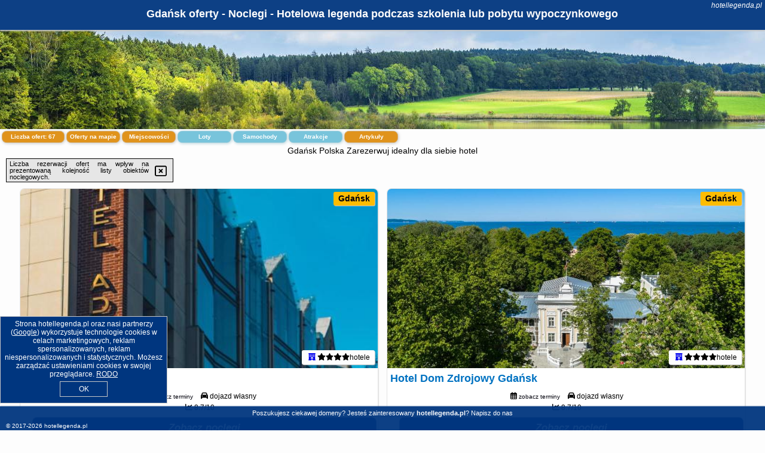

--- FILE ---
content_type: text/html; charset=UTF-8
request_url: https://hotellegenda.pl/noclegi/gdansk/hotel-arkon-park-gdansk-destigo-hotels/231808
body_size: 12109
content:
<!DOCTYPE HTML>

<html lang='pl'>

<head>
<meta charset='utf-8'><meta name='viewport' content='width=device-width, initial-scale=1'><meta name='author' content='hotellegenda.pl *** PolskiePortale.pl Sp. z o.o.'><meta name='google-site-verification' content='yvOM56apBfNca763GbIkNf-b46wyC18X4afyYHSSMcQ'><link rel='canonical' href='https://hotellegenda.pl/miejscowosc/gdansk'><link rel='sitemap' type='application/xml' title='Site Map' href='/sitemap.xml'><link rel='dns-prefetch' href='//q-xx.bstatic.com'><link rel='dns-prefetch' href='//api.maptiler.com'><link rel='dns-prefetch' href='//pagead2.googlesyndication.com'><link rel='dns-prefetch' href='//cdnjs.cloudflare.com'>
<link href='https://hotellegenda.pl/favicon7.ico' rel='shortcut icon' type='image/x-icon'>
<meta name='robots' content='index, follow'><meta name='robots' content='max-image-preview:large'>
<meta name='keywords' content='Gdańsk, city, miejscowość, Polska, hotel, hotele, polska, noclegi, zwiedzanie, rezerwacja, legendy, hotellegenda.pl'>
<meta name='description' content='Hotele Polska Gdańsk Zarezerwuj hotel na pobyt służbowy lub prywatny. ➡ hotellegenda.pl'>
<title>Gdańsk oferty - Noclegi - Hotelowa legenda podczas szkolenia lub pobytu wypoczynkowego</title>
<script src='https://code.jquery.com/jquery-3.6.0.min.js'></script><link href='/_css/affiliate6b_min.css?0114' rel='stylesheet'>
<!-- Global site tag (gtag.js) - Google Analytics -->
<script async src="https://www.googletagmanager.com/gtag/js?id=G-450R68E3M3"></script>
<script>
  window.dataLayer = window.dataLayer || [];
  function gtag(){dataLayer.push(arguments);}
  gtag('js', new Date());
  gtag('config', 'G-450R68E3M3');
  gtag('config', 'UA-3412385-15');
  setTimeout("gtag('event', '30s', {'event_category':'hotellegenda.pl', 'event_label':'site_read'});",30000);
</script>
<!-- END Global site tag (gtag.js) - Google Analytics -->
</head>
<body id='body' data-portalversion='6' data-testversion='B'>


<header><div id='siteDomain'><i><a href='/' title='home page' class='homePage link' style='color:white;'>hotellegenda.pl</a></i></div><h1 id='siteTitle'><strong>Gdańsk oferty - Noclegi - Hotelowa legenda podczas szkolenia lub pobytu wypoczynkowego</strong></h1></header>
<aside style='background-image:url("https://hotellegenda.pl/_img/aside6.jpg");' class='otherView'></aside>

<main><h2>Gdańsk Polska Zarezerwuj idealny dla siebie hotel</h2><div id='offersCount' data-count='67'>Liczba ofert: <span>67</span></div><a href='/noclegi-mapa' title='Oferty na mapie' id='mapLink' class='link'>Oferty na mapie</a><a href='/miejscowosc' title='Miejscowości na mapie' id='mapCity' class='link'>Miejscowości</a><a href='/loty/wszystkie/rezerwuj' id='flightsLink' title='Loty' class='link'>Loty</a><a href='/samochody/wszystkie/rezerwuj' id='carsLink' title='Samochody' class='link'>Samochody</a><a href='/atrakcje' title='Atrakcje' id='attractionLink' class='link'>Atrakcje</a><a href='/artykul' title='Artykuły' id='articleLink' class='link'>Artykuły</a><div class='promoOfferContainer' id='offerContainer'>
<div id='sortInfoBox'>Liczba rezerwacji ofert ma wpływ na prezentowaną kolejność listy obiektów noclegowych.<i class='fa-regular fa-rectangle-xmark sortInfoBox-close'></i></div>
<article class='offerBox offerItem offerItemShort' itemscope itemtype='https://schema.org/Hotel' data-lp='1' style='background-image:url("https://hotellegenda.pl/_img/blank_photo.jpg")'><a href='/noclegi/gdansk/rezerwuj/1874' target='_blank' itemprop='url' class='offerPhoto' style='background-image:url("https://q-xx.bstatic.com/xdata/images/hotel/max750/180677854.jpg?k=7e7fc677c452f1a4375dd2ef08886fceb2cbd27ec4afac34997093e91b0ca13d&o=")' title='[1] Hotel Admirał' rel='nofollow' onclick="gtag('event', 'Afiliacja', {'event_category':'BG', 'event_label':'zdjecie'});"></a>
<div class='offerDetails'><h5 class='offerName'><strong itemprop='name'>Hotel Admirał</strong></h5><h6 class='offerDestination' itemprop='address'><a href='/miejscowosc/gdansk' title='oferty Gdańsk' class='link'>Gdańsk</a></h6><p class='offerTerm' title='zobacz terminy'>&nbsp;<i class='far fa-calendar-alt'></i>  <a href='/noclegi/gdansk/rezerwuj/1874' target='_blank' class='link' title='różne terminy wycieczki do Gdańsk' rel='nofollow' onclick="gtag('event', 'Afiliacja', {'event_category':'BG', 'event_label':'terminy'});"><small>zobacz terminy</small></a></p><p class='offerCategory'>&nbsp;<a href='/noclegi/gdansk/hotel-admiral/1874' title='oferta' class='offerCategory-link'><i class='fas fa-hotel'></i></a> <i class='fas fa-star'></i><i class='fas fa-star'></i><i class='fas fa-star'></i><i class='fas fa-star'></i>hotele</p><p class='offerTravel'>&nbsp;<i class='fas fa-car'></i> dojazd własny</p><p class='offerRating'>&nbsp;<i class='fas fa-chart-line'></i> 8.7/10</p><a href='/noclegi/gdansk/hotel-admiral/1874' target='_blank' class='lookLink' title='Wczasy - Polska' rel='nofollow' onclick="gtag('event', 'Afiliacja', {'event_category':'BG', 'event_label':'zobacz'});">Zobacz noclegi</a></div><div class='offerDetailsExtended'><p itemprop='address' itemscope itemtype='https://schema.org/PostalAddress'><strong itemprop='addressLocality'>Gdańsk</strong> - <span itemprop='streetAddress'>ul. Tobiasza 9</span></p><div class='offerAdditionalOpinion'><h3><strong>Opinie Hotel Admirał</strong>: posiada <a href='/noclegi/gdansk/rezerwuj/1874' class='link' target='_blank' rel='nofollow' onclick="gtag('event', 'Afiliacja', {'event_category':'BG', 'event_label':'opinie'});">2409 opinii</a> turystów</h3></div><div class='offerAdditionalInformation' itemprop='description'>Hotel Admirał oddalony jest o 400 metrów od centrum Starego Miasta w Gdańsku. Jego oferta obejmuje klimatyzowane pokoje z bezpłatnym bezprzewodowym dostępem do internetu. Goście mogą korzystać z sauny parowej i suchej.Pokoje w hotelu Admirał wyposażone są w eleganckie meble i telewizor z dostępem do kanałów satelitarnych. W każdym z nich znajduje się również nowoczesna łazienka z wanną lub prysznicem.Restauracja serwuje dania kuchni polskiej i europejskiej, a rano zaprasza na śniadanie w formie bufetu.Prywatny parking jest dostępny dla Gości tylko po wcześniejszej rezerwacji.Hotel ...<br><br>Dodatkowe informacje o ofercie Polska - Gdańsk - Hotel Admirał, opinie wczasowiczów a także <b>wolne terminy</b> znajdują na stronie <a href='/noclegi/gdansk/rezerwuj/1874' class='link' target='_blank' rel='nofollow' onclick="gtag('event', 'Afiliacja', {'event_category':'BG', 'event_label':'hotel'});">naszego partnera</a>.<br><br></div></div><p class='idInfo' title='Oferta naszego partnera: Booking.com'>BG.1874</p></article>

<article class='offerBox offerItem offerItemShort' itemscope itemtype='https://schema.org/Hotel' data-lp='2' style='background-image:url("https://hotellegenda.pl/_img/blank_photo.jpg")'><a href='/noclegi/gdansk/rezerwuj/34378' target='_blank' itemprop='url' class='offerPhoto' style='background-image:url("https://q-xx.bstatic.com/xdata/images/hotel/max750/384220710.jpg?k=2300f6d4c1ea102a1d0b56430143da56c2afbf21f9a5dc2b3cbfd3dfc9d0f47c&o=")' title='[2] Hotel Dom Zdrojowy Gdańsk' rel='nofollow' onclick="gtag('event', 'Afiliacja', {'event_category':'BG', 'event_label':'zdjecie'});"></a>
<div class='offerDetails'><h5 class='offerName'><strong itemprop='name'>Hotel Dom Zdrojowy Gdańsk</strong></h5><h6 class='offerDestination' itemprop='address'><a href='/miejscowosc/gdansk' title='oferty Gdańsk' class='link'>Gdańsk</a></h6><p class='offerTerm' title='zobacz terminy'>&nbsp;<i class='far fa-calendar-alt'></i>  <a href='/noclegi/gdansk/rezerwuj/34378' target='_blank' class='link' title='różne terminy wycieczki do Gdańsk' rel='nofollow' onclick="gtag('event', 'Afiliacja', {'event_category':'BG', 'event_label':'terminy'});"><small>zobacz terminy</small></a></p><p class='offerCategory'>&nbsp;<a href='/noclegi/gdansk/hotel-dom-zdrojowy-gdansk/34378' title='oferta' class='offerCategory-link'><i class='fas fa-hotel'></i></a> <i class='fas fa-star'></i><i class='fas fa-star'></i><i class='fas fa-star'></i><i class='fas fa-star'></i>hotele</p><p class='offerTravel'>&nbsp;<i class='fas fa-car'></i> dojazd własny</p><p class='offerRating'>&nbsp;<i class='fas fa-chart-line'></i> 8.7/10</p><a href='/noclegi/gdansk/hotel-dom-zdrojowy-gdansk/34378' target='_blank' class='lookLink' title='Wczasy - Polska' rel='nofollow' onclick="gtag('event', 'Afiliacja', {'event_category':'BG', 'event_label':'zobacz'});">Zobacz noclegi</a></div><div class='offerDetailsExtended'><p itemprop='address' itemscope itemtype='https://schema.org/PostalAddress'><strong itemprop='addressLocality'>Gdańsk</strong> - <span itemprop='streetAddress'>ul. Zdrojowa 2</span></p><div class='offerAdditionalOpinion'><h3><strong>Opinie Hotel Dom Zdrojowy Gdańsk</strong>: posiada <a href='/noclegi/gdansk/rezerwuj/34378' class='link' target='_blank' rel='nofollow' onclick="gtag('event', 'Afiliacja', {'event_category':'BG', 'event_label':'opinie'});">1657 opinii</a> turystów</h3></div><div class='offerAdditionalInformation' itemprop='description'>Obiekt Hotel Dom Zdrojowy Gdańsk położony jest przy plaży w miejscowości Gdańsk i oferuje rozmaite udogodnienia, takie jak ogród, restauracja oraz bar. Odległość ważnych miejsc od obiektu: Plaża Brzeźno – 200 m. W hotelu zapewniono bezpłatne Wi-Fi. W okolicy znajdują się ciekawe miejsca takie jak: Latarnia Morska Gdańsk Nowy Port ( 1,9 km), Stadion Energa Gdańsk ( 3,3 km). Dla Gości zapewniono takie udogodnienia, jak obsługa pokoju i całodobowa recepcja. Personel służy także pomocą w przechowaniu bagażu.W każdym pokoju w obiekcie znajduje się szafa, telewizor z płaskim ...<br><br>Dodatkowe informacje o ofercie Polska - Gdańsk - Hotel Dom Zdrojowy Gdańsk, opinie wczasowiczów a także <b>wolne terminy</b> znajdują na stronie <a href='/noclegi/gdansk/rezerwuj/34378' class='link' target='_blank' rel='nofollow' onclick="gtag('event', 'Afiliacja', {'event_category':'BG', 'event_label':'hotel'});">naszego partnera</a>.<br><br></div></div><p class='idInfo' title='Oferta naszego partnera: Booking.com'>BG.34378</p></article>

<article class='offerBox offerItem offerItemShort' itemscope itemtype='https://schema.org/Hotel' data-lp='3' style='background-image:url("https://hotellegenda.pl/_img/blank_photo.jpg")'><a href='/noclegi/gdansk/rezerwuj/702' target='_blank' itemprop='url' class='offerPhoto' style='background-image:url("https://q-xx.bstatic.com/xdata/images/hotel/max750/689409837.jpg?k=b3e5a33d167e0ae47d7813c7f2c58b7679bcc4f3d23f4c9bddfacde3b56a34b9&o=")' title='[3] Hotel Lival' rel='nofollow' onclick="gtag('event', 'Afiliacja', {'event_category':'BG', 'event_label':'zdjecie'});"></a>
<div class='offerDetails'><h5 class='offerName'><strong itemprop='name'>Hotel Lival</strong></h5><h6 class='offerDestination' itemprop='address'><a href='/miejscowosc/gdansk' title='oferty Gdańsk' class='link'>Gdańsk</a></h6><p class='offerTerm' title='zobacz terminy'>&nbsp;<i class='far fa-calendar-alt'></i>  <a href='/noclegi/gdansk/rezerwuj/702' target='_blank' class='link' title='różne terminy wycieczki do Gdańsk' rel='nofollow' onclick="gtag('event', 'Afiliacja', {'event_category':'BG', 'event_label':'terminy'});"><small>zobacz terminy</small></a></p><p class='offerCategory'>&nbsp;<a href='/noclegi/gdansk/hotel-lival/702' title='oferta' class='offerCategory-link'><i class='fas fa-hotel'></i></a> <i class='fas fa-star'></i><i class='fas fa-star'></i><i class='fas fa-star'></i>hotele</p><p class='offerTravel'>&nbsp;<i class='fas fa-car'></i> dojazd własny</p><p class='offerRating'>&nbsp;<i class='fas fa-chart-line'></i> 8.8/10</p><a href='/noclegi/gdansk/hotel-lival/702' target='_blank' class='lookLink' title='Wczasy - Polska' rel='nofollow' onclick="gtag('event', 'Afiliacja', {'event_category':'BG', 'event_label':'zobacz'});">Zobacz noclegi</a></div><div class='offerDetailsExtended'><p itemprop='address' itemscope itemtype='https://schema.org/PostalAddress'><strong itemprop='addressLocality'>Gdańsk</strong> - <span itemprop='streetAddress'>Młodzieży Polskiej 10</span></p><div class='offerAdditionalOpinion'><h3><strong>Opinie Hotel Lival</strong>: posiada <a href='/noclegi/gdansk/rezerwuj/702' class='link' target='_blank' rel='nofollow' onclick="gtag('event', 'Afiliacja', {'event_category':'BG', 'event_label':'opinie'});">1725 opinii</a> turystów</h3></div><div class='offerAdditionalInformation' itemprop='description'>Hotel Lival znajduje się zaledwie kilka kroków od plaży w Gdańsku-Brzeźnie oraz 10 minut jazdy od centrum Gdańska. Do dyspozycji Gości są pokoje z widokiem na morze i bezpłatnym dostępem do Internetu.Obiekt zapewnia komfortowe zakwaterowanie. Z kijków do nordic walking można korzystać bezpłatnie, a z leżaków – za dodatkową opłatą. Do dyspozycji Gości jest także sauna oraz plac zabaw dla dzieci.Restauracja serwuje śniadanie w formie bufetu oraz dania kuchni europejskiej do wyboru z karty. W budynku mieści się także pub.Przed hotelem znajduje się ścieżka rowerowa i spacerowa, ...<br><br>Dodatkowe informacje o ofercie Polska - Gdańsk - Hotel Lival, opinie wczasowiczów a także <b>wolne terminy</b> znajdują na stronie <a href='/noclegi/gdansk/rezerwuj/702' class='link' target='_blank' rel='nofollow' onclick="gtag('event', 'Afiliacja', {'event_category':'BG', 'event_label':'hotel'});">naszego partnera</a>.<br><br></div></div><p class='idInfo' title='Oferta naszego partnera: Booking.com'>BG.702</p></article>

<article class='offerBox offerItem offerItemShort' itemscope itemtype='https://schema.org/Hotel' data-lp='4' style='background-image:url("https://hotellegenda.pl/_img/blank_photo.jpg")'><a href='/noclegi/gdansk/rezerwuj/155' target='_blank' itemprop='url' class='offerPhoto' style='background-image:url("https://q-xx.bstatic.com/xdata/images/hotel/max750/162703811.jpg?k=c9ed8e458827ad8c1b4ec82853839a484d37929abfbfaeafbd938406fffcddf0&o=&a=355109")' title='[4] Hotel Villa Eva' rel='nofollow' onclick="gtag('event', 'Afiliacja', {'event_category':'BG', 'event_label':'zdjecie'});"></a>
<div class='offerDetails'><h5 class='offerName'><strong itemprop='name'>Hotel Villa Eva</strong></h5><h6 class='offerDestination' itemprop='address'><a href='/miejscowosc/gdansk' title='oferty Gdańsk' class='link'>Gdańsk</a></h6><p class='offerTerm' title='zobacz terminy'>&nbsp;<i class='far fa-calendar-alt'></i>  <a href='/noclegi/gdansk/rezerwuj/155' target='_blank' class='link' title='różne terminy wycieczki do Gdańsk' rel='nofollow' onclick="gtag('event', 'Afiliacja', {'event_category':'BG', 'event_label':'terminy'});"><small>zobacz terminy</small></a></p><p class='offerCategory'>&nbsp;<a href='/noclegi/gdansk/hotel-villa-eva/155' title='oferta' class='offerCategory-link'><i class='fas fa-hotel'></i></a> <i class='fas fa-star'></i><i class='fas fa-star'></i>hotele</p><p class='offerTravel'>&nbsp;<i class='fas fa-car'></i> dojazd własny</p><p class='offerRating'>&nbsp;<i class='fas fa-chart-line'></i> 8.9/10</p><a href='/noclegi/gdansk/hotel-villa-eva/155' target='_blank' class='lookLink' title='Wczasy - Polska' rel='nofollow' onclick="gtag('event', 'Afiliacja', {'event_category':'BG', 'event_label':'zobacz'});">Zobacz noclegi</a></div><div class='offerDetailsExtended'><p itemprop='address' itemscope itemtype='https://schema.org/PostalAddress'><strong itemprop='addressLocality'>Gdańsk</strong> - <span itemprop='streetAddress'>Batorego 28</span></p><div class='offerAdditionalOpinion'><h3><strong>Opinie Hotel Villa Eva</strong>: posiada <a href='/noclegi/gdansk/rezerwuj/155' class='link' target='_blank' rel='nofollow' onclick="gtag('event', 'Afiliacja', {'event_category':'BG', 'event_label':'opinie'});">680 opinii</a> turystów</h3></div><div class='offerAdditionalInformation' itemprop='description'>Villa Eva zlokalizowana jest na terenie zacisznego ogrodu w gdańskiej dzielnicy Wrzeszcz, skąd można łatwo dotrzeć do głównych atrakcji miasta. Cena zakwaterowania obejmuje WiFi.W pokojach znajduje się telewizor z płaskim ekranem i dostępem do kanałów kablowych, lodówka, czajnik elektryczny, stół oraz łazienka z prysznicem, suszarką do włosów i bezpłatnym zestawem kosmetyków. Każdy pokój wyposażony został także w biurko, sejf i sprzęt do prasowania.Personel recepcji w obiekcie Villa Eva służy pomocą przez całą dobę. Do dyspozycji Gości jest ogród, taras i przechowalnia ...<br><br>Dodatkowe informacje o ofercie Polska - Gdańsk - Hotel Villa Eva, opinie wczasowiczów a także <b>wolne terminy</b> znajdują na stronie <a href='/noclegi/gdansk/rezerwuj/155' class='link' target='_blank' rel='nofollow' onclick="gtag('event', 'Afiliacja', {'event_category':'BG', 'event_label':'hotel'});">naszego partnera</a>.<br><br></div></div><p class='idInfo' title='Oferta naszego partnera: Booking.com'>BG.155</p></article>

<article class='offerBox offerItem offerItemShort' itemscope itemtype='https://schema.org/Hotel' data-lp='5' style='background-image:url("https://hotellegenda.pl/_img/blank_photo.jpg")'><a href='/noclegi/gdansk/rezerwuj/624' target='_blank' itemprop='url' class='offerPhoto' style='background-image:url("https://q-xx.bstatic.com/xdata/images/hotel/max750/748600777.jpg?k=f26e12216430ce8bbe604ad710f4c38f01c360bd7a3890b2537ca5783c4aa3e0&o=&a=355109")' title='[5] Novotel Gdansk Centrum' rel='nofollow' onclick="gtag('event', 'Afiliacja', {'event_category':'BG', 'event_label':'zdjecie'});"></a>
<div class='offerDetails'><h5 class='offerName'><strong itemprop='name'>Novotel Gdansk Centrum</strong></h5><h6 class='offerDestination' itemprop='address'><a href='/miejscowosc/gdansk' title='oferty Gdańsk' class='link'>Gdańsk</a></h6><p class='offerTerm' title='zobacz terminy'>&nbsp;<i class='far fa-calendar-alt'></i>  <a href='/noclegi/gdansk/rezerwuj/624' target='_blank' class='link' title='różne terminy wycieczki do Gdańsk' rel='nofollow' onclick="gtag('event', 'Afiliacja', {'event_category':'BG', 'event_label':'terminy'});"><small>zobacz terminy</small></a></p><p class='offerCategory'>&nbsp;<a href='/noclegi/gdansk/novotel-gdansk-centrum/624' title='oferta' class='offerCategory-link'><i class='fas fa-hotel'></i></a> <i class='fas fa-star'></i><i class='fas fa-star'></i><i class='fas fa-star'></i>hotele</p><p class='offerTravel'>&nbsp;<i class='fas fa-car'></i> dojazd własny</p><p class='offerRating'>&nbsp;<i class='fas fa-chart-line'></i> 8.6/10</p><a href='/noclegi/gdansk/novotel-gdansk-centrum/624' target='_blank' class='lookLink' title='Wczasy - Polska' rel='nofollow' onclick="gtag('event', 'Afiliacja', {'event_category':'BG', 'event_label':'zobacz'});">Zobacz noclegi</a></div><div class='offerDetailsExtended'><p itemprop='address' itemscope itemtype='https://schema.org/PostalAddress'><strong itemprop='addressLocality'>Gdańsk</strong> - <span itemprop='streetAddress'>ul. Pszenna 1</span></p><div class='offerAdditionalOpinion'><h3><strong>Opinie Novotel Gdansk Centrum</strong>: posiada <a href='/noclegi/gdansk/rezerwuj/624' class='link' target='_blank' rel='nofollow' onclick="gtag('event', 'Afiliacja', {'event_category':'BG', 'event_label':'opinie'});">2571 opinii</a> turystów</h3></div><div class='offerAdditionalInformation' itemprop='description'>Nowoczesny hotel Novotel Gdańsk Centrum położony jest w centrum Gdańska, jedynie 200 metrów od Starego Miasta. Oferuje on przestronne pokoje z klimatyzacją oraz bezpłatne WiFi we wszystkich pomieszczeniach.Każdy z nowocześnie urządzonych pokoi w hotelu Novotel wyposażony jest w minibar, biurko i telewizor z dostępem do kanałów kablowych. Wszystkie pokoje dysponują też łazienką.Recepcja czynna jest przez całą dobę, 7 dni w tygodniu. Jej personel służy pomocą w organizacji pobytu w Gdańsku i udziela informacji na temat wielu miejskich atrakcji.Na terenie hotelu Novotel Gdańsk ...<br><br>Dodatkowe informacje o ofercie Polska - Gdańsk - Novotel Gdansk Centrum, opinie wczasowiczów a także <b>wolne terminy</b> znajdują na stronie <a href='/noclegi/gdansk/rezerwuj/624' class='link' target='_blank' rel='nofollow' onclick="gtag('event', 'Afiliacja', {'event_category':'BG', 'event_label':'hotel'});">naszego partnera</a>.<br><br></div></div><p class='idInfo' title='Oferta naszego partnera: Booking.com'>BG.624</p></article>

<article class='offerBox offerItem offerItemShort' itemscope itemtype='https://schema.org/Hotel' data-lp='6' style='background-image:url("https://hotellegenda.pl/_img/blank_photo.jpg")'><a href='/noclegi/gdansk/rezerwuj/21629' target='_blank' itemprop='url' class='offerPhoto' style='background-image:url("https://q-xx.bstatic.com/xdata/images/hotel/max750/255148740.jpg?k=ccc290b00a9a80c5c59d60c9ea3606aaab90cee74bd9a807a1fe229b8180b192&o=")' title='[6] GRANO HOTEL Gdańsk Old Town' rel='nofollow' onclick="gtag('event', 'Afiliacja', {'event_category':'BG', 'event_label':'zdjecie'});"></a>
<div class='offerDetails'><h5 class='offerName'><strong itemprop='name'>GRANO HOTEL Gdańsk Old Town</strong></h5><h6 class='offerDestination' itemprop='address'><a href='/miejscowosc/gdansk' title='oferty Gdańsk' class='link'>Gdańsk</a></h6><p class='offerTerm' title='zobacz terminy'>&nbsp;<i class='far fa-calendar-alt'></i>  <a href='/noclegi/gdansk/rezerwuj/21629' target='_blank' class='link' title='różne terminy wycieczki do Gdańsk' rel='nofollow' onclick="gtag('event', 'Afiliacja', {'event_category':'BG', 'event_label':'terminy'});"><small>zobacz terminy</small></a></p><p class='offerCategory'>&nbsp;<a href='/noclegi/gdansk/grano-hotel-gdansk-old-town/21629' title='oferta' class='offerCategory-link'><i class='fas fa-hotel'></i></a> <i class='fas fa-star'></i><i class='fas fa-star'></i><i class='fas fa-star'></i><i class='fas fa-star'></i>hotele</p><p class='offerTravel'>&nbsp;<i class='fas fa-car'></i> dojazd własny</p><p class='offerRating'>&nbsp;<i class='fas fa-chart-line'></i> 9.0/10</p><a href='/noclegi/gdansk/grano-hotel-gdansk-old-town/21629' target='_blank' class='lookLink' title='Wczasy - Polska' rel='nofollow' onclick="gtag('event', 'Afiliacja', {'event_category':'BG', 'event_label':'zobacz'});">Zobacz noclegi</a></div><div class='offerDetailsExtended'><p itemprop='address' itemscope itemtype='https://schema.org/PostalAddress'><strong itemprop='addressLocality'>Gdańsk</strong> - <span itemprop='streetAddress'>Pszenna 3</span></p><div class='offerAdditionalOpinion'><h3><strong>Opinie GRANO HOTEL Gdańsk Old Town</strong>: posiada <a href='/noclegi/gdansk/rezerwuj/21629' class='link' target='_blank' rel='nofollow' onclick="gtag('event', 'Afiliacja', {'event_category':'BG', 'event_label':'opinie'});">4598 opinii</a> turystów</h3></div><div class='offerAdditionalInformation' itemprop='description'>Obiekt GRANO HOTEL Gdańsk Old Town położony jest w znakomitej lokalizacji w centrum miejscowości Gdańsk. Odległość ważnych miejsc od obiektu: Brama Zielona – 300 m, Długie Pobrzeże – 400 m. Oferta obiektu obejmuje restaurację, bar, a także kryty basen i saunę. Obiekt zapewnia całodobową recepcję, transfer lotniskowy, obsługę pokoju oraz bezpłatne Wi-Fi we wszystkich pomieszczeniach.Obiekt oddaje do dyspozycji Gości klimatyzowane pokoje, w których zapewniono biurko, czajnik, minibar, sejf, telewizor z płaskim ekranem oraz prywatną łazienkę z prysznicem. W każdej opcji ...<br><br>Dodatkowe informacje o ofercie Polska - Gdańsk - GRANO HOTEL Gdańsk Old Town, opinie wczasowiczów a także <b>wolne terminy</b> znajdują na stronie <a href='/noclegi/gdansk/rezerwuj/21629' class='link' target='_blank' rel='nofollow' onclick="gtag('event', 'Afiliacja', {'event_category':'BG', 'event_label':'hotel'});">naszego partnera</a>.<br><br></div></div><p class='idInfo' title='Oferta naszego partnera: Booking.com'>BG.21629</p></article>

<article class='offerBox offerItem offerItemShort' itemscope itemtype='https://schema.org/Hotel' data-lp='7' style='background-image:url("https://hotellegenda.pl/_img/blank_photo.jpg")'><a href='/noclegi/gdansk/rezerwuj/236' target='_blank' itemprop='url' class='offerPhoto' style='background-image:url("https://q-xx.bstatic.com/xdata/images/hotel/max750/109524011.jpg?k=7259ed0683b367ab12e9f20adc45aa6668d3842f49109ad9332cadb8216a0c6e&o=&a=355109")' title='[7] Hotel Bonum Old Town' rel='nofollow' onclick="gtag('event', 'Afiliacja', {'event_category':'BG', 'event_label':'zdjecie'});"></a>
<div class='offerDetails'><h5 class='offerName'><strong itemprop='name'>Hotel Bonum Old Town</strong></h5><h6 class='offerDestination' itemprop='address'><a href='/miejscowosc/gdansk' title='oferty Gdańsk' class='link'>Gdańsk</a></h6><p class='offerTerm' title='zobacz terminy'>&nbsp;<i class='far fa-calendar-alt'></i>  <a href='/noclegi/gdansk/rezerwuj/236' target='_blank' class='link' title='różne terminy wycieczki do Gdańsk' rel='nofollow' onclick="gtag('event', 'Afiliacja', {'event_category':'BG', 'event_label':'terminy'});"><small>zobacz terminy</small></a></p><p class='offerCategory'>&nbsp;<a href='/noclegi/gdansk/hotel-bonum-old-town/236' title='oferta' class='offerCategory-link'><i class='fas fa-hotel'></i></a> <i class='fas fa-star'></i><i class='fas fa-star'></i><i class='fas fa-star'></i>hotele</p><p class='offerTravel'>&nbsp;<i class='fas fa-car'></i> dojazd własny</p><p class='offerRating'>&nbsp;<i class='fas fa-chart-line'></i> 8.8/10</p><a href='/noclegi/gdansk/hotel-bonum-old-town/236' target='_blank' class='lookLink' title='Wczasy - Polska' rel='nofollow' onclick="gtag('event', 'Afiliacja', {'event_category':'BG', 'event_label':'zobacz'});">Zobacz noclegi</a></div><div class='offerDetailsExtended'><p itemprop='address' itemscope itemtype='https://schema.org/PostalAddress'><strong itemprop='addressLocality'>Gdańsk</strong> - <span itemprop='streetAddress'>ul. Sieroca 3</span></p><div class='offerAdditionalOpinion'><h3><strong>Opinie Hotel Bonum Old Town</strong>: posiada <a href='/noclegi/gdansk/rezerwuj/236' class='link' target='_blank' rel='nofollow' onclick="gtag('event', 'Afiliacja', {'event_category':'BG', 'event_label':'opinie'});">2644 opinii</a> turystów</h3></div><div class='offerAdditionalInformation' itemprop='description'>Obiekt Hotel Bonum Old Town mieści się w XVIII-wiecznym budynku, który usytuowany jest na Starym Mieście w Gdańsku. Ten trzygwiazdkowy hotel oferuje zakwaterowanie w stylowych i przestronnych pokojach z częścią wypoczynkową i bezpłatnym WiFi.W hotelowej restauracji serwowane jest śniadanie obejmujące szeroki wybór świeżych przysmaków.Wszystkie pokoje w hotelu Bonum są elegancko urządzone, a ich wnętrza zdobią meble z ciemnego drewna. Każdy z nich wyposażony jest w telewizor z płaskim ekranem, indywidualnie regulowaną klimatyzację oraz zestaw do parzenia kawy i herbaty. ...<br><br>Dodatkowe informacje o ofercie Polska - Gdańsk - Hotel Bonum Old Town, opinie wczasowiczów a także <b>wolne terminy</b> znajdują na stronie <a href='/noclegi/gdansk/rezerwuj/236' class='link' target='_blank' rel='nofollow' onclick="gtag('event', 'Afiliacja', {'event_category':'BG', 'event_label':'hotel'});">naszego partnera</a>.<br><br></div></div><p class='idInfo' title='Oferta naszego partnera: Booking.com'>BG.236</p></article>

<article class='offerBox offerItem offerItemShort' itemscope itemtype='https://schema.org/Hotel' data-lp='8' style='background-image:url("https://hotellegenda.pl/_img/blank_photo.jpg")'><a href='/noclegi/gdansk/rezerwuj/5066' target='_blank' itemprop='url' class='offerPhoto' style='background-image:url("https://q-xx.bstatic.com/xdata/images/hotel/max750/575010126.jpg?k=1a70f9a102c4326cb0e50ec602c307d3b59668c421ff2642b9afda61ed67fa26&o=&a=355109")' title='[8] Stay inn Hotel Gdańsk' rel='nofollow' onclick="gtag('event', 'Afiliacja', {'event_category':'BG', 'event_label':'zdjecie'});"></a>
<div class='offerDetails'><h5 class='offerName'><strong itemprop='name'>Stay inn Hotel Gdańsk</strong></h5><h6 class='offerDestination' itemprop='address'><a href='/miejscowosc/gdansk' title='oferty Gdańsk' class='link'>Gdańsk</a></h6><p class='offerTerm' title='zobacz terminy'>&nbsp;<i class='far fa-calendar-alt'></i>  <a href='/noclegi/gdansk/rezerwuj/5066' target='_blank' class='link' title='różne terminy wycieczki do Gdańsk' rel='nofollow' onclick="gtag('event', 'Afiliacja', {'event_category':'BG', 'event_label':'terminy'});"><small>zobacz terminy</small></a></p><p class='offerCategory'>&nbsp;<a href='/noclegi/gdansk/stay-inn-hotel-gdansk/5066' title='oferta' class='offerCategory-link'><i class='fas fa-hotel'></i></a> <i class='fas fa-star'></i><i class='fas fa-star'></i><i class='fas fa-star'></i>hotele</p><p class='offerTravel'>&nbsp;<i class='fas fa-car'></i> dojazd własny</p><p class='offerRating'>&nbsp;<i class='fas fa-chart-line'></i> 9.2/10</p><a href='/noclegi/gdansk/stay-inn-hotel-gdansk/5066' target='_blank' class='lookLink' title='Wczasy - Polska' rel='nofollow' onclick="gtag('event', 'Afiliacja', {'event_category':'BG', 'event_label':'zobacz'});">Zobacz noclegi</a></div><div class='offerDetailsExtended'><p itemprop='address' itemscope itemtype='https://schema.org/PostalAddress'><strong itemprop='addressLocality'>Gdańsk</strong> - <span itemprop='streetAddress'>Piwna 28/31</span></p><div class='offerAdditionalOpinion'><h3><strong>Opinie Stay inn Hotel Gdańsk</strong>: posiada <a href='/noclegi/gdansk/rezerwuj/5066' class='link' target='_blank' rel='nofollow' onclick="gtag('event', 'Afiliacja', {'event_category':'BG', 'event_label':'opinie'});">2590 opinii</a> turystów</h3></div><div class='offerAdditionalInformation' itemprop='description'>Trzygwiazdkowy hotel Stay Inn z restauracją położony jest w samym sercu Starego Miasta w Gdańsku, naprzeciwko Bazyliki Mariackiej. Do dyspozycji Gości oddaje on nowocześnie urządzone, klimatyzowane pokoje z bezpłatnym WiFi.Pokoje wyposażone są w zaciemniające zasłony i obejmują łazienkę z prysznicem, głośnikami oraz suszarką do włosów. Z pokoi roztacza się widok na miasto. Dodatkowe udogodnienia to sejf, biurko i pościel.Hotel Stay Inn dysponuje całodobową recepcją oraz umeblowanym tarasem ze sprzętem hi-fi, z którego roztacza się piękny widok na Stare Miasto.Obiekt ...<br><br>Dodatkowe informacje o ofercie Polska - Gdańsk - Stay inn Hotel Gdańsk, opinie wczasowiczów a także <b>wolne terminy</b> znajdują na stronie <a href='/noclegi/gdansk/rezerwuj/5066' class='link' target='_blank' rel='nofollow' onclick="gtag('event', 'Afiliacja', {'event_category':'BG', 'event_label':'hotel'});">naszego partnera</a>.<br><br></div></div><p class='idInfo' title='Oferta naszego partnera: Booking.com'>BG.5066</p></article>

<article class='offerBox offerItem offerItemShort' itemscope itemtype='https://schema.org/Hotel' data-lp='9' style='background-image:url("https://hotellegenda.pl/_img/blank_photo.jpg")'><a href='/noclegi/gdansk/rezerwuj/9446' target='_blank' itemprop='url' class='offerPhoto' style='background-image:url("https://q-xx.bstatic.com/xdata/images/hotel/max750/710672213.jpg?k=14971cd00e6637b3c0db53fe9543625c24514a751a2db0ba30133a1aee7a3cdd&o=")' title='[9] Craft Beer Central Hotel' rel='nofollow' onclick="gtag('event', 'Afiliacja', {'event_category':'BG', 'event_label':'zdjecie'});"></a>
<div class='offerDetails'><h5 class='offerName'><strong itemprop='name'>Craft Beer Central Hotel</strong></h5><h6 class='offerDestination' itemprop='address'><a href='/miejscowosc/gdansk' title='oferty Gdańsk' class='link'>Gdańsk</a></h6><p class='offerTerm' title='zobacz terminy'>&nbsp;<i class='far fa-calendar-alt'></i>  <a href='/noclegi/gdansk/rezerwuj/9446' target='_blank' class='link' title='różne terminy wycieczki do Gdańsk' rel='nofollow' onclick="gtag('event', 'Afiliacja', {'event_category':'BG', 'event_label':'terminy'});"><small>zobacz terminy</small></a></p><p class='offerCategory'>&nbsp;<a href='/noclegi/gdansk/craft-beer-central-hotel/9446' title='oferta' class='offerCategory-link'><i class='fas fa-hotel'></i></a> <i class='fas fa-star'></i><i class='fas fa-star'></i><i class='fas fa-star'></i><i class='fas fa-star'></i>hotele</p><p class='offerTravel'>&nbsp;<i class='fas fa-car'></i> dojazd własny</p><p class='offerRating'>&nbsp;<i class='fas fa-chart-line'></i> 9.2/10</p><a href='/noclegi/gdansk/craft-beer-central-hotel/9446' target='_blank' class='lookLink' title='Wczasy - Polska' rel='nofollow' onclick="gtag('event', 'Afiliacja', {'event_category':'BG', 'event_label':'zobacz'});">Zobacz noclegi</a></div><div class='offerDetailsExtended'><p itemprop='address' itemscope itemtype='https://schema.org/PostalAddress'><strong itemprop='addressLocality'>Gdańsk</strong> - <span itemprop='streetAddress'>Podwale Grodzkie 4</span></p><div class='offerAdditionalOpinion'><h3><strong>Opinie Craft Beer Central Hotel</strong>: posiada <a href='/noclegi/gdansk/rezerwuj/9446' class='link' target='_blank' rel='nofollow' onclick="gtag('event', 'Afiliacja', {'event_category':'BG', 'event_label':'opinie'});">2762 opinii</a> turystów</h3></div><div class='offerAdditionalInformation' itemprop='description'>Hotel Craft Beer Central usytuowany jest 200 metrów od Ratusza Starego Miasta w Gdańsku. Obiekt ten dysponuje restauracją i barem.Wszystkie pokoje są wyposażone w telewizor z płaskim ekranem. Do dyspozycji Gości jest smartfon z możliwością wykonywania bezpłatnych połączeń międzynarodowych i dostępem do Internetu (bez limitu). Wybrane pokoje obejmują część wypoczynkową. W każdym pokoju znajduje się czajnik i łazienka, w której przygotowano suszarkę do włosów i bezpłatny zestaw kosmetyków.Recepcja czynna jest przez całą dobę.Muzeum Stoczni Gdańskiej i szpital MSWiA ...<br><br>Dodatkowe informacje o ofercie Polska - Gdańsk - Craft Beer Central Hotel, opinie wczasowiczów a także <b>wolne terminy</b> znajdują na stronie <a href='/noclegi/gdansk/rezerwuj/9446' class='link' target='_blank' rel='nofollow' onclick="gtag('event', 'Afiliacja', {'event_category':'BG', 'event_label':'hotel'});">naszego partnera</a>.<br><br></div></div><p class='idInfo' title='Oferta naszego partnera: Booking.com'>BG.9446</p></article>

<article class='offerBox offerItem offerItemShort' itemscope itemtype='https://schema.org/Hotel' data-lp='10' style='background-image:url("https://hotellegenda.pl/_img/blank_photo.jpg")'><a href='/noclegi/gdansk/rezerwuj/10' target='_blank' itemprop='url' class='offerPhoto' style='background-image:url("https://q-xx.bstatic.com/xdata/images/hotel/max750/637901122.jpg?k=18433ce1fa335b84d7c7cee8ac86f3889d4847e52ce56c2380dcd713f0704ad7&o=&a=355109")' title='[10] Hotel Gdańsk Boutique' rel='nofollow' onclick="gtag('event', 'Afiliacja', {'event_category':'BG', 'event_label':'zdjecie'});"></a>
<div class='offerDetails'><h5 class='offerName'><strong itemprop='name'>Hotel Gdańsk Boutique</strong></h5><h6 class='offerDestination' itemprop='address'><a href='/miejscowosc/gdansk' title='oferty Gdańsk' class='link'>Gdańsk</a></h6><p class='offerTerm' title='zobacz terminy'>&nbsp;<i class='far fa-calendar-alt'></i>  <a href='/noclegi/gdansk/rezerwuj/10' target='_blank' class='link' title='różne terminy wycieczki do Gdańsk' rel='nofollow' onclick="gtag('event', 'Afiliacja', {'event_category':'BG', 'event_label':'terminy'});"><small>zobacz terminy</small></a></p><p class='offerCategory'>&nbsp;<a href='/noclegi/gdansk/hotel-gdansk-boutique/10' title='oferta' class='offerCategory-link'><i class='fas fa-hotel'></i></a> <i class='fas fa-star'></i><i class='fas fa-star'></i><i class='fas fa-star'></i><i class='fas fa-star'></i><i class='fas fa-star'></i>hotele</p><p class='offerTravel'>&nbsp;<i class='fas fa-car'></i> dojazd własny</p><p class='offerRating'>&nbsp;<i class='fas fa-chart-line'></i> 9.1/10</p><a href='/noclegi/gdansk/hotel-gdansk-boutique/10' target='_blank' class='lookLink' title='Wczasy - Polska' rel='nofollow' onclick="gtag('event', 'Afiliacja', {'event_category':'BG', 'event_label':'zobacz'});">Zobacz noclegi</a></div><div class='offerDetailsExtended'><p itemprop='address' itemscope itemtype='https://schema.org/PostalAddress'><strong itemprop='addressLocality'>Gdańsk</strong> - <span itemprop='streetAddress'>Szafarnia 9</span></p><div class='offerAdditionalOpinion'><h3><strong>Opinie Hotel Gdańsk Boutique</strong>: posiada <a href='/noclegi/gdansk/rezerwuj/10' class='link' target='_blank' rel='nofollow' onclick="gtag('event', 'Afiliacja', {'event_category':'BG', 'event_label':'opinie'});">2941 opinii</a> turystów</h3></div><div class='offerAdditionalInformation' itemprop='description'>Hotel Gdańsk Boutique mieści się w odrestaurowanym spichlerzu z XVIII wieku oraz nowoczesnym budynku wzniesionym w stylu marynistycznym i składa się z 2 części: czterogwiazdkowej oraz pięciogwiazdkowej. Oferuje on zakwaterowanie w gustownie urządzonych pokojach, z których roztacza się widok na przystań jachtową i Stare Miasto. Hotel miał zaszczyt gościć drużynę piłkarską FC Barcelona.Wszystkie pokoje są elegancko urządzone, oferują bezpłatny dostęp do Internetu oraz są wyposażone w telewizor z płaskim ekranem i dostępem do kanałów satelitarnych, sejf, minibar i lodówkę. ...<br><br>Dodatkowe informacje o ofercie Polska - Gdańsk - Hotel Gdańsk Boutique, opinie wczasowiczów a także <b>wolne terminy</b> znajdują na stronie <a href='/noclegi/gdansk/rezerwuj/10' class='link' target='_blank' rel='nofollow' onclick="gtag('event', 'Afiliacja', {'event_category':'BG', 'event_label':'hotel'});">naszego partnera</a>.<br><br></div></div><p class='idInfo' title='Oferta naszego partnera: Booking.com'>BG.10</p></article>

<article class='offerBox offerItem offerItemShort' itemscope itemtype='https://schema.org/Hotel' data-lp='11' style='background-image:url("https://hotellegenda.pl/_img/blank_photo.jpg")'><a href='/noclegi/gdansk/rezerwuj/138745' target='_blank' itemprop='url' class='offerPhoto' style='background-image:url("https://q-xx.bstatic.com/xdata/images/hotel/max750/790426870.jpg?k=7728f612d17d59a5ca937bc07dbb2131e26db0118a81e7eafc59476031f17fc0&o=&a=355109")' title='[11] Mayas Flats & Resorts 19 & 20 - Ogarna' rel='nofollow' onclick="gtag('event', 'Afiliacja', {'event_category':'BG', 'event_label':'zdjecie'});"></a>
<div class='offerDetails'><h5 class='offerName'><strong itemprop='name'>Mayas Flats & Resorts 19 & 20 - Ogarna</strong></h5><h6 class='offerDestination' itemprop='address'><a href='/miejscowosc/gdansk' title='oferty Gdańsk' class='link'>Gdańsk</a></h6><p class='offerTerm' title='zobacz terminy'>&nbsp;<i class='far fa-calendar-alt'></i>  <a href='/noclegi/gdansk/rezerwuj/138745' target='_blank' class='link' title='różne terminy wycieczki do Gdańsk' rel='nofollow' onclick="gtag('event', 'Afiliacja', {'event_category':'BG', 'event_label':'terminy'});"><small>zobacz terminy</small></a></p><p class='offerCategory'>&nbsp;<a href='/noclegi/gdansk/mayas-flats--resorts-19--20-ogarna/138745' title='oferta' class='offerCategory-link'><i class='fas fa-hotel'></i></a> hotele</p><p class='offerTravel'>&nbsp;<i class='fas fa-car'></i> dojazd własny</p><p class='offerRating'>&nbsp;<i class='fas fa-chart-line'></i> 9.5/10</p><a href='/noclegi/gdansk/mayas-flats--resorts-19--20-ogarna/138745' target='_blank' class='lookLink' title='Wczasy - Polska' rel='nofollow' onclick="gtag('event', 'Afiliacja', {'event_category':'BG', 'event_label':'zobacz'});">Zobacz noclegi</a></div><div class='offerDetailsExtended'><p itemprop='address' itemscope itemtype='https://schema.org/PostalAddress'><strong itemprop='addressLocality'>Gdańsk</strong> - <span itemprop='streetAddress'>Ogarna 20/21</span></p><div class='offerAdditionalOpinion'><h3><strong>Opinie Mayas Flats & Resorts 19 & 20 - Ogarna</strong>: posiada <a href='/noclegi/gdansk/rezerwuj/138745' class='link' target='_blank' rel='nofollow' onclick="gtag('event', 'Afiliacja', {'event_category':'BG', 'event_label':'opinie'});">207 opinii</a> turystów</h3></div><div class='offerAdditionalInformation' itemprop='description'>Obiekt Mayas Flats & Resorts 19 & 20 - Ogarna, usytuowany w miejscowości Gdańsk, oferuje usługę błyskawicznego zameldowania i wymeldowania oraz bezpłatne Wi-Fi we wszystkich pomieszczeniach. Odległość ważnych miejsc od obiektu: Brama Zielona – 400 m. W okolicy znajdują się ciekawe miejsca takie jak: Długi Targ ( 300 m), Dworzec PKP Gdańsk Główny ( 1,1 km), Ratusz Głównego Miasta ( 300 m). Obiekt usytuowany jest 500 m od centrum miejscowości. Odległość ważnych miejsc od obiektu: Bazylika św. Mikołaja – 500 m.W każdym pokoju w obiekcie znajduje się część wypoczynkowa ...<br><br>Dodatkowe informacje o ofercie Polska - Gdańsk - Mayas Flats & Resorts 19 & 20 - Ogarna, opinie wczasowiczów a także <b>wolne terminy</b> znajdują na stronie <a href='/noclegi/gdansk/rezerwuj/138745' class='link' target='_blank' rel='nofollow' onclick="gtag('event', 'Afiliacja', {'event_category':'BG', 'event_label':'hotel'});">naszego partnera</a>.<br><br></div></div><p class='idInfo' title='Oferta naszego partnera: Booking.com'>BG.138745</p></article>

<article class='offerBox offerItem offerItemShort' itemscope itemtype='https://schema.org/Hotel' data-lp='12' style='background-image:url("https://hotellegenda.pl/_img/blank_photo.jpg")'><a href='/noclegi/gdansk/rezerwuj/6810' target='_blank' itemprop='url' class='offerPhoto' style='background-image:url("https://q-xx.bstatic.com/xdata/images/hotel/max750/209910193.jpg?k=dbb12822d928a2fa4b4e1050d6e4d93a850ca3932bf4b1ca82de80212e3e89f9&o=&a=355109")' title='[12] GRANO HOTEL Gdańsk Riverside' rel='nofollow' onclick="gtag('event', 'Afiliacja', {'event_category':'BG', 'event_label':'zdjecie'});"></a>
<div class='offerDetails'><h5 class='offerName'><strong itemprop='name'>GRANO HOTEL Gdańsk Riverside</strong></h5><h6 class='offerDestination' itemprop='address'><a href='/miejscowosc/gdansk' title='oferty Gdańsk' class='link'>Gdańsk</a></h6><p class='offerTerm' title='zobacz terminy'>&nbsp;<i class='far fa-calendar-alt'></i>  <a href='/noclegi/gdansk/rezerwuj/6810' target='_blank' class='link' title='różne terminy wycieczki do Gdańsk' rel='nofollow' onclick="gtag('event', 'Afiliacja', {'event_category':'BG', 'event_label':'terminy'});"><small>zobacz terminy</small></a></p><p class='offerCategory'>&nbsp;<a href='/noclegi/gdansk/grano-hotel-gdansk-riverside/6810' title='oferta' class='offerCategory-link'><i class='fas fa-hotel'></i></a> <i class='fas fa-star'></i><i class='fas fa-star'></i><i class='fas fa-star'></i><i class='fas fa-star'></i>hotele</p><p class='offerTravel'>&nbsp;<i class='fas fa-car'></i> dojazd własny</p><p class='offerRating'>&nbsp;<i class='fas fa-chart-line'></i> 9.0/10</p><a href='/noclegi/gdansk/grano-hotel-gdansk-riverside/6810' target='_blank' class='lookLink' title='Wczasy - Polska' rel='nofollow' onclick="gtag('event', 'Afiliacja', {'event_category':'BG', 'event_label':'zobacz'});">Zobacz noclegi</a></div><div class='offerDetailsExtended'><p itemprop='address' itemscope itemtype='https://schema.org/PostalAddress'><strong itemprop='addressLocality'>Gdańsk</strong> - <span itemprop='streetAddress'>Toruńska 12</span></p><div class='offerAdditionalOpinion'><h3><strong>Opinie GRANO HOTEL Gdańsk Riverside</strong>: posiada <a href='/noclegi/gdansk/rezerwuj/6810' class='link' target='_blank' rel='nofollow' onclick="gtag('event', 'Afiliacja', {'event_category':'BG', 'event_label':'opinie'});">4525 opinii</a> turystów</h3></div><div class='offerAdditionalInformation' itemprop='description'>GRANO HOTEL Gdańsk Riverside oferuje bezpłatny kryty basen i usytuowany jest nad samą Motławą na terenie Starego Miasta w Gdańsku, 300 metrów od Muzeum Narodowego. Obiekt oferuje zakwaterowanie w klimatyzowanych pokojach oraz bezpłatne Wi-Fi we wszystkich pomieszczeniach. Na miejscu zapewniono prywatny parking.Wszystkie pokoje zostały nowocześnie urządzone i są wyposażone w telewizor z płaskim ekranem oraz dostępem do kanałów satelitarnych. Niektóre pokoje obejmują część wypoczynkową. W każdym pokoju mieści się łazienka. Dla Gości przygotowano szlafroki, kapcie oraz ...<br><br>Dodatkowe informacje o ofercie Polska - Gdańsk - GRANO HOTEL Gdańsk Riverside, opinie wczasowiczów a także <b>wolne terminy</b> znajdują na stronie <a href='/noclegi/gdansk/rezerwuj/6810' class='link' target='_blank' rel='nofollow' onclick="gtag('event', 'Afiliacja', {'event_category':'BG', 'event_label':'hotel'});">naszego partnera</a>.<br><br></div></div><p class='idInfo' title='Oferta naszego partnera: Booking.com'>BG.6810</p></article>

<article class='offerBox offerItem offerItemShort' itemscope itemtype='https://schema.org/Hotel' data-lp='13' style='background-image:url("https://hotellegenda.pl/_img/blank_photo.jpg")'><a href='/noclegi/gdansk/rezerwuj/8588' target='_blank' itemprop='url' class='offerPhoto' style='background-image:url("https://q-xx.bstatic.com/xdata/images/hotel/max750/646116613.jpg?k=fe61c304524bb61e09d3a6963d156118cdcbc9c2be62281fe544b7436b3e8e39&o=&a=355109")' title='[13] GRANO LIFE Gdańsk' rel='nofollow' onclick="gtag('event', 'Afiliacja', {'event_category':'BG', 'event_label':'zdjecie'});"></a>
<div class='offerDetails'><h5 class='offerName'><strong itemprop='name'>GRANO LIFE Gdańsk</strong></h5><h6 class='offerDestination' itemprop='address'><a href='/miejscowosc/gdansk' title='oferty Gdańsk' class='link'>Gdańsk</a></h6><p class='offerTerm' title='zobacz terminy'>&nbsp;<i class='far fa-calendar-alt'></i>  <a href='/noclegi/gdansk/rezerwuj/8588' target='_blank' class='link' title='różne terminy wycieczki do Gdańsk' rel='nofollow' onclick="gtag('event', 'Afiliacja', {'event_category':'BG', 'event_label':'terminy'});"><small>zobacz terminy</small></a></p><p class='offerCategory'>&nbsp;<a href='/noclegi/gdansk/grano-life-gdansk/8588' title='oferta' class='offerCategory-link'><i class='fas fa-hotel'></i></a> <i class='fas fa-star'></i><i class='fas fa-star'></i><i class='fas fa-star'></i>hotele</p><p class='offerTravel'>&nbsp;<i class='fas fa-car'></i> dojazd własny</p><p class='offerRating'>&nbsp;<i class='fas fa-chart-line'></i> 8.7/10</p><a href='/noclegi/gdansk/grano-life-gdansk/8588' target='_blank' class='lookLink' title='Wczasy - Polska' rel='nofollow' onclick="gtag('event', 'Afiliacja', {'event_category':'BG', 'event_label':'zobacz'});">Zobacz noclegi</a></div><div class='offerDetailsExtended'><p itemprop='address' itemscope itemtype='https://schema.org/PostalAddress'><strong itemprop='addressLocality'>Gdańsk</strong> - <span itemprop='streetAddress'>Jaglana 4</span></p><div class='offerAdditionalOpinion'><h3><strong>Opinie GRANO LIFE Gdańsk</strong>: posiada <a href='/noclegi/gdansk/rezerwuj/8588' class='link' target='_blank' rel='nofollow' onclick="gtag('event', 'Afiliacja', {'event_category':'BG', 'event_label':'opinie'});">4949 opinii</a> turystów</h3></div><div class='offerAdditionalInformation' itemprop='description'>Obiekt Hotel Number One położony jest na Starym Mieście w Gdańsku, 500 metrów od Bramy Zielonej. Oferuje on restaurację i designerski hol. We wszystkich pomieszczeniach zapewniono bezpłatne WiFi. Do dyspozycji Gości jest też prywatny parking, z którego można korzystać za dodatkową opłatą.Pokoje są przestronne, klimatyzowane i wyposażone w telewizor z płaskim ekranem. W łazience znajduje się bezpłatny zestaw kosmetyków i suszarka do włosów. Niektóre pokoje obejmują część wypoczynkową.Goście hotelu Number One mogą bezpłatnie korzystać z centrum odnowy biologicznej, ...<br><br>Dodatkowe informacje o ofercie Polska - Gdańsk - GRANO LIFE Gdańsk, opinie wczasowiczów a także <b>wolne terminy</b> znajdują na stronie <a href='/noclegi/gdansk/rezerwuj/8588' class='link' target='_blank' rel='nofollow' onclick="gtag('event', 'Afiliacja', {'event_category':'BG', 'event_label':'hotel'});">naszego partnera</a>.<br><br></div></div><p class='idInfo' title='Oferta naszego partnera: Booking.com'>BG.8588</p></article>

<article class='offerBox offerItem offerItemShort' itemscope itemtype='https://schema.org/Hotel' data-lp='14' style='background-image:url("https://hotellegenda.pl/_img/blank_photo.jpg")'><a href='/noclegi/gdansk/rezerwuj/55396' target='_blank' itemprop='url' class='offerPhoto' style='background-image:url("https://q-xx.bstatic.com/xdata/images/hotel/max750/496326594.jpg?k=c47494b57f83d32be219539fb0d59c77055720bb4e065fbe782f611a5d255632&o=")' title='[14] Hotel Milo Gdansk Airport' rel='nofollow' onclick="gtag('event', 'Afiliacja', {'event_category':'BG', 'event_label':'zdjecie'});"></a>
<div class='offerDetails'><h5 class='offerName'><strong itemprop='name'>Hotel Milo Gdansk Airport</strong></h5><h6 class='offerDestination' itemprop='address'><a href='/miejscowosc/gdansk' title='oferty Gdańsk' class='link'>Gdańsk</a></h6><p class='offerTerm' title='zobacz terminy'>&nbsp;<i class='far fa-calendar-alt'></i>  <a href='/noclegi/gdansk/rezerwuj/55396' target='_blank' class='link' title='różne terminy wycieczki do Gdańsk' rel='nofollow' onclick="gtag('event', 'Afiliacja', {'event_category':'BG', 'event_label':'terminy'});"><small>zobacz terminy</small></a></p><p class='offerCategory'>&nbsp;<a href='/noclegi/gdansk/hotel-milo-gdansk-airport/55396' title='oferta' class='offerCategory-link'><i class='fas fa-hotel'></i></a> <i class='fas fa-star'></i><i class='fas fa-star'></i><i class='fas fa-star'></i>hotele</p><p class='offerTravel'>&nbsp;<i class='fas fa-car'></i> dojazd własny</p><p class='offerRating'>&nbsp;<i class='fas fa-chart-line'></i> 9.1/10</p><a href='/noclegi/gdansk/hotel-milo-gdansk-airport/55396' target='_blank' class='lookLink' title='Wczasy - Polska' rel='nofollow' onclick="gtag('event', 'Afiliacja', {'event_category':'BG', 'event_label':'zobacz'});">Zobacz noclegi</a></div><div class='offerDetailsExtended'><p itemprop='address' itemscope itemtype='https://schema.org/PostalAddress'><strong itemprop='addressLocality'>Gdańsk</strong> - <span itemprop='streetAddress'>Juliusza Słowackiego 211</span></p><div class='offerAdditionalOpinion'><h3><strong>Opinie Hotel Milo Gdansk Airport</strong>: posiada <a href='/noclegi/gdansk/rezerwuj/55396' class='link' target='_blank' rel='nofollow' onclick="gtag('event', 'Afiliacja', {'event_category':'BG', 'event_label':'opinie'});">1842 opinii</a> turystów</h3></div><div class='offerAdditionalInformation' itemprop='description'>3-gwiazdkowy obiekt Hotel Milo Gdansk Airport znajduje się w miejscowości Gdańsk. Odległość ważnych miejsc od obiektu: Przystanek SKM Gdańsk Zaspa – 10 km, Hala Olivia – 12 km. Do dyspozycji Gości przygotowano takie udogodnienia, jak obsługa pokoju, całodobowa recepcja oraz bezpłatne Wi-Fi we wszystkich pomieszczeniach. Na terenie obiektu znajduje się prywatny parking.W każdym pokoju w obiekcie znajduje się biurko, telewizor z płaskim ekranem oraz prywatna łazienka. Pościel i ręczniki są zapewnione. W prywatnej łazience zapewniono prysznic, bezpłatny zestaw kosmetyków ...<br><br>Dodatkowe informacje o ofercie Polska - Gdańsk - Hotel Milo Gdansk Airport, opinie wczasowiczów a także <b>wolne terminy</b> znajdują na stronie <a href='/noclegi/gdansk/rezerwuj/55396' class='link' target='_blank' rel='nofollow' onclick="gtag('event', 'Afiliacja', {'event_category':'BG', 'event_label':'hotel'});">naszego partnera</a>.<br><br></div></div><p class='idInfo' title='Oferta naszego partnera: Booking.com'>BG.55396</p></article>

<article class='offerBox offerItem offerItemShort' itemscope itemtype='https://schema.org/Hotel' data-lp='15' style='background-image:url("https://hotellegenda.pl/_img/blank_photo.jpg")'><a href='/noclegi/gdansk/rezerwuj/6447' target='_blank' itemprop='url' class='offerPhoto' style='background-image:url("https://q-xx.bstatic.com/xdata/images/hotel/max750/169977248.jpg?k=065b9953b06d0056c50a2209fef85498c2512d0487ec85801cf72f62caa9e975&o=")' title='[15] Hotel Sadova' rel='nofollow' onclick="gtag('event', 'Afiliacja', {'event_category':'BG', 'event_label':'zdjecie'});"></a>
<div class='offerDetails'><h5 class='offerName'><strong itemprop='name'>Hotel Sadova</strong></h5><h6 class='offerDestination' itemprop='address'><a href='/miejscowosc/gdansk' title='oferty Gdańsk' class='link'>Gdańsk</a></h6><p class='offerTerm' title='zobacz terminy'>&nbsp;<i class='far fa-calendar-alt'></i>  <a href='/noclegi/gdansk/rezerwuj/6447' target='_blank' class='link' title='różne terminy wycieczki do Gdańsk' rel='nofollow' onclick="gtag('event', 'Afiliacja', {'event_category':'BG', 'event_label':'terminy'});"><small>zobacz terminy</small></a></p><p class='offerCategory'>&nbsp;<a href='/noclegi/gdansk/hotel-sadova/6447' title='oferta' class='offerCategory-link'><i class='fas fa-hotel'></i></a> <i class='fas fa-star'></i><i class='fas fa-star'></i><i class='fas fa-star'></i><i class='fas fa-star'></i>hotele</p><p class='offerTravel'>&nbsp;<i class='fas fa-car'></i> dojazd własny</p><p class='offerRating'>&nbsp;<i class='fas fa-chart-line'></i> 9.1/10</p><a href='/noclegi/gdansk/hotel-sadova/6447' target='_blank' class='lookLink' title='Wczasy - Polska' rel='nofollow' onclick="gtag('event', 'Afiliacja', {'event_category':'BG', 'event_label':'zobacz'});">Zobacz noclegi</a></div><div class='offerDetailsExtended'><p itemprop='address' itemscope itemtype='https://schema.org/PostalAddress'><strong itemprop='addressLocality'>Gdańsk</strong> - <span itemprop='streetAddress'>Łąkowa 60</span></p><div class='offerAdditionalOpinion'><h3><strong>Opinie Hotel Sadova</strong>: posiada <a href='/noclegi/gdansk/rezerwuj/6447' class='link' target='_blank' rel='nofollow' onclick="gtag('event', 'Afiliacja', {'event_category':'BG', 'event_label':'opinie'});">1442 opinii</a> turystów</h3></div><div class='offerAdditionalInformation' itemprop='description'>Hotel Sadova mieści się w Gdańsku, 3 minuty spacerem od przystani Marina Gdańsk. Jego oferta obejmuje saunę, centrum fitness, kryty basen oraz bar. We wszystkich pomieszczeniach zapewniono bezpłatne WiFi. Na miejscu dostępny jest też prywatny parking.Pokoje są wyposażone w telewizor z płaskim ekranem. Ponadto w każdym z nich mieści się łazienka z bezpłatnym zestawem kosmetyków i suszarką do włosów. Recepcja jest czynna przez całą dobę.Hotel Sadova oddalony jest o 5 minut spacerem od Zielonej Bramy oraz o 700 metrów od Narodowego Muzeum Morskiego. Od gdańskiego lotniska ...<br><br>Dodatkowe informacje o ofercie Polska - Gdańsk - Hotel Sadova, opinie wczasowiczów a także <b>wolne terminy</b> znajdują na stronie <a href='/noclegi/gdansk/rezerwuj/6447' class='link' target='_blank' rel='nofollow' onclick="gtag('event', 'Afiliacja', {'event_category':'BG', 'event_label':'hotel'});">naszego partnera</a>.<br><br></div></div><p class='idInfo' title='Oferta naszego partnera: Booking.com'>BG.6447</p></article>

<article class='offerBox offerItem offerItemShort' itemscope itemtype='https://schema.org/Hotel' data-lp='16' style='background-image:url("https://hotellegenda.pl/_img/blank_photo.jpg")'><a href='/noclegi/gdansk/rezerwuj/234' target='_blank' itemprop='url' class='offerPhoto' style='background-image:url("https://q-xx.bstatic.com/xdata/images/hotel/max750/749825621.jpg?k=1c12a84e9e88552d5cd6b4f81c995accfa48aa88ca79f9cf2fa16e02e8f922bc&o=&a=355109")' title='[16] Novotel Gdańsk Marina' rel='nofollow' onclick="gtag('event', 'Afiliacja', {'event_category':'BG', 'event_label':'zdjecie'});"></a>
<div class='offerDetails'><h5 class='offerName'><strong itemprop='name'>Novotel Gdańsk Marina</strong></h5><h6 class='offerDestination' itemprop='address'><a href='/miejscowosc/gdansk' title='oferty Gdańsk' class='link'>Gdańsk</a></h6><p class='offerTerm' title='zobacz terminy'>&nbsp;<i class='far fa-calendar-alt'></i>  <a href='/noclegi/gdansk/rezerwuj/234' target='_blank' class='link' title='różne terminy wycieczki do Gdańsk' rel='nofollow' onclick="gtag('event', 'Afiliacja', {'event_category':'BG', 'event_label':'terminy'});"><small>zobacz terminy</small></a></p><p class='offerCategory'>&nbsp;<a href='/noclegi/gdansk/novotel-gdansk-marina/234' title='oferta' class='offerCategory-link'><i class='fas fa-hotel'></i></a> <i class='fas fa-star'></i><i class='fas fa-star'></i><i class='fas fa-star'></i>hotele</p><p class='offerTravel'>&nbsp;<i class='fas fa-car'></i> dojazd własny</p><p class='offerRating'>&nbsp;<i class='fas fa-chart-line'></i> 8.8/10</p><a href='/noclegi/gdansk/novotel-gdansk-marina/234' target='_blank' class='lookLink' title='Wczasy - Polska' rel='nofollow' onclick="gtag('event', 'Afiliacja', {'event_category':'BG', 'event_label':'zobacz'});">Zobacz noclegi</a></div><div class='offerDetailsExtended'><p itemprop='address' itemscope itemtype='https://schema.org/PostalAddress'><strong itemprop='addressLocality'>Gdańsk</strong> - <span itemprop='streetAddress'>ul. Jelitkowska 20</span></p><div class='offerAdditionalOpinion'><h3><strong>Opinie Novotel Gdańsk Marina</strong>: posiada <a href='/noclegi/gdansk/rezerwuj/234' class='link' target='_blank' rel='nofollow' onclick="gtag('event', 'Afiliacja', {'event_category':'BG', 'event_label':'opinie'});">2990 opinii</a> turystów</h3></div><div class='offerAdditionalInformation' itemprop='description'>Hotel Novotel Gdańsk Marina położony jest w Gdańsku, zaledwie 50 metrów od plaży w Jelitkowie i w pobliżu malowniczej promenady. Obiekt oddalony jest o 10 minut spacerem od hali widowiskowo-sportowej Ergo Arena. Jego Goście mogą bezpłatnie korzystać z krytego basenu, sauny i centrum fitness.Do dyspozycji Gości są przestronne pokoje dla niepalących z bezpłatnym WiFi. W pokojach mieści się łazienka z prysznicem. Pozostałe udogodnienia obejmują telewizor z dostępem do kanałów kablowych oraz biurko.Hotel otoczony jest rozległym terenem zielonym z kortem tenisowym, miejscem na ...<br><br>Dodatkowe informacje o ofercie Polska - Gdańsk - Novotel Gdańsk Marina, opinie wczasowiczów a także <b>wolne terminy</b> znajdują na stronie <a href='/noclegi/gdansk/rezerwuj/234' class='link' target='_blank' rel='nofollow' onclick="gtag('event', 'Afiliacja', {'event_category':'BG', 'event_label':'hotel'});">naszego partnera</a>.<br><br></div></div><p class='idInfo' title='Oferta naszego partnera: Booking.com'>BG.234</p></article>

<article class='offerBox offerItem offerItemShort' itemscope itemtype='https://schema.org/Hotel' data-lp='17' style='background-image:url("https://hotellegenda.pl/_img/blank_photo.jpg")'><a href='/noclegi/gdansk/rezerwuj/4642' target='_blank' itemprop='url' class='offerPhoto' style='background-image:url("https://q-xx.bstatic.com/xdata/images/hotel/max750/118738049.jpg?k=6118ecc8e25147f1b9a4814a097965d49576714d3782596213d4100c0fbde1e3&o=&a=355109")' title='[17] PURO Gdańsk Stare Miasto' rel='nofollow' onclick="gtag('event', 'Afiliacja', {'event_category':'BG', 'event_label':'zdjecie'});"></a>
<div class='offerDetails'><h5 class='offerName'><strong itemprop='name'>PURO Gdańsk Stare Miasto</strong></h5><h6 class='offerDestination' itemprop='address'><a href='/miejscowosc/gdansk' title='oferty Gdańsk' class='link'>Gdańsk</a></h6><p class='offerTerm' title='zobacz terminy'>&nbsp;<i class='far fa-calendar-alt'></i>  <a href='/noclegi/gdansk/rezerwuj/4642' target='_blank' class='link' title='różne terminy wycieczki do Gdańsk' rel='nofollow' onclick="gtag('event', 'Afiliacja', {'event_category':'BG', 'event_label':'terminy'});"><small>zobacz terminy</small></a></p><p class='offerCategory'>&nbsp;<a href='/noclegi/gdansk/puro-gdansk-stare-miasto/4642' title='oferta' class='offerCategory-link'><i class='fas fa-hotel'></i></a> <i class='fas fa-star'></i><i class='fas fa-star'></i><i class='fas fa-star'></i><i class='fas fa-star'></i>hotele</p><p class='offerTravel'>&nbsp;<i class='fas fa-car'></i> dojazd własny</p><p class='offerRating'>&nbsp;<i class='fas fa-chart-line'></i> 9.2/10</p><a href='/noclegi/gdansk/puro-gdansk-stare-miasto/4642' target='_blank' class='lookLink' title='Wczasy - Polska' rel='nofollow' onclick="gtag('event', 'Afiliacja', {'event_category':'BG', 'event_label':'zobacz'});">Zobacz noclegi</a></div><div class='offerDetailsExtended'><p itemprop='address' itemscope itemtype='https://schema.org/PostalAddress'><strong itemprop='addressLocality'>Gdańsk</strong> - <span itemprop='streetAddress'>Stągiewna 26</span></p><div class='offerAdditionalOpinion'><h3><strong>Opinie PURO Gdańsk Stare Miasto</strong>: posiada <a href='/noclegi/gdansk/rezerwuj/4642' class='link' target='_blank' rel='nofollow' onclick="gtag('event', 'Afiliacja', {'event_category':'BG', 'event_label':'opinie'});">7617 opinii</a> turystów</h3></div><div class='offerAdditionalInformation' itemprop='description'>Obiekt Puro Gdańsk Stare Miasto znajduje się w samym centrum Gdańska, zaledwie 150 metrów od Zielonej Bramy i 300 metrów od Długiego Targu. Oferuje on restaurację, bezpłatne WiFi i możliwość bezpłatnego korzystania z rowerów.Wszystkie pokoje w tym nowoczesnym hotelu wyposażone są w klimatyzację, iPada oraz telewizor z płaskim ekranem. W każdym z nich znajduje się łazienka z prysznicem, suszarką do włosów i bezpłatnym zestawem kosmetyków. Obiekt zapewnia bezpłatne gorące napoje.Hotel Puro Gdańsk Stare Miasto oferuje ekspresowe zameldowanie i wymeldowanie. Recepcja jest ...<br><br>Dodatkowe informacje o ofercie Polska - Gdańsk - PURO Gdańsk Stare Miasto, opinie wczasowiczów a także <b>wolne terminy</b> znajdują na stronie <a href='/noclegi/gdansk/rezerwuj/4642' class='link' target='_blank' rel='nofollow' onclick="gtag('event', 'Afiliacja', {'event_category':'BG', 'event_label':'hotel'});">naszego partnera</a>.<br><br></div></div><p class='idInfo' title='Oferta naszego partnera: Booking.com'>BG.4642</p></article>
<!-- Box elastyczny portale SEO --><ins class='adsbygoogle' style='display:block; margin-top:15px; height:170px;' data-ad-client='ca-pub-6460175736944505' data-ad-slot='9208274054' data-ad-format='auto' data-full-width-responsive='true'></ins><script>(adsbygoogle = window.adsbygoogle || []).push({});</script>


<article class='offerBox offerItem offerItemShort offerItemStop' itemscope itemtype='https://schema.org/Hotel' data-lp='18' data-last='20' style='background-image:url("https://hotellegenda.pl/_img/blank_photo.jpg")'><a href='/noclegi/gdansk/rezerwuj/111931' target='_blank' itemprop='url' class='offerPhoto' style='background-image:url("https://q-xx.bstatic.com/xdata/images/hotel/max750/626010885.jpg?k=e0ddec13543888d37dfc021a8b8613d84f4adb005b26c9486f2060d056e724ae&o=&a=355109")' title='[18] The Cloud One Gdansk' rel='nofollow' onclick="gtag('event', 'Afiliacja', {'event_category':'BG', 'event_label':'zdjecie'});"></a>
<div class='offerDetails'><h5 class='offerName'><strong itemprop='name'>The Cloud One Gdansk</strong></h5><h6 class='offerDestination' itemprop='address'><a href='/miejscowosc/gdansk' title='oferty Gdańsk' class='link'>Gdańsk</a></h6><p class='offerTerm' title='zobacz terminy'>&nbsp;<i class='far fa-calendar-alt'></i>  <a href='/noclegi/gdansk/rezerwuj/111931' target='_blank' class='link' title='różne terminy wycieczki do Gdańsk' rel='nofollow' onclick="gtag('event', 'Afiliacja', {'event_category':'BG', 'event_label':'terminy'});"><small>zobacz terminy</small></a></p><p class='offerCategory'>&nbsp;<a href='/noclegi/gdansk/the-cloud-one-gdansk/111931' title='oferta' class='offerCategory-link'><i class='fas fa-hotel'></i></a> <i class='fas fa-star'></i><i class='fas fa-star'></i><i class='fas fa-star'></i>hotele</p><p class='offerTravel'>&nbsp;<i class='fas fa-car'></i> dojazd własny</p><p class='offerRating'>&nbsp;<i class='fas fa-chart-line'></i> 9.1/10</p><a href='/noclegi/gdansk/the-cloud-one-gdansk/111931' target='_blank' class='lookLink' title='Wczasy - Polska' rel='nofollow' onclick="gtag('event', 'Afiliacja', {'event_category':'BG', 'event_label':'zobacz'});">Zobacz noclegi</a></div><div class='offerDetailsExtended'><p itemprop='address' itemscope itemtype='https://schema.org/PostalAddress'><strong itemprop='addressLocality'>Gdańsk</strong> - <span itemprop='streetAddress'>Stągiewna 27, 80-750 Gdansk</span></p><div class='offerAdditionalOpinion'><h3><strong>Opinie The Cloud One Gdansk</strong>: posiada <a href='/noclegi/gdansk/rezerwuj/111931' class='link' target='_blank' rel='nofollow' onclick="gtag('event', 'Afiliacja', {'event_category':'BG', 'event_label':'opinie'});">4890 opinii</a> turystów</h3></div><div class='offerAdditionalInformation' itemprop='description'>Obiekt The Cloud One Gdansk położony jest w znakomitej lokalizacji w miejscowości Gdańsk i oferuje bezpłatne Wi-Fi we wszystkich pomieszczeniach. Na miejscu serwowane jest śniadanie w formie bufetu. Hotel znajduje się w pobliżu licznych atrakcji, takich jak Długie Pobrzeże ( 300 m), Centralne Muzeum Morskie ( 600 m) oraz Polska Filharmonia Bałtycka ( 800 m). Obiekt oferuje także bar. Obiekt jest idealnym wyborem dla niepalących. Odległość ważnych miejsc od obiektu: Brama Zielona – 200 m.Obiekt oddaje do dyspozycji Gości klimatyzowane pokoje, w których zapewniono biurko, sejf, ...<br><br>Dodatkowe informacje o ofercie Polska - Gdańsk - The Cloud One Gdansk, opinie wczasowiczów a także <b>wolne terminy</b> znajdują na stronie <a href='/noclegi/gdansk/rezerwuj/111931' class='link' target='_blank' rel='nofollow' onclick="gtag('event', 'Afiliacja', {'event_category':'BG', 'event_label':'hotel'});">naszego partnera</a>.<br><br></div></div><p class='idInfo' title='Oferta naszego partnera: Booking.com'>BG.111931</p></article>

<article class='offerBox offerItem offerItemShort' itemscope itemtype='https://schema.org/Hotel' data-lp='19' style='background-image:url("https://hotellegenda.pl/_img/blank_photo.jpg")'><a href='/noclegi/gdansk/rezerwuj/17842' target='_blank' itemprop='url' class='offerPhoto' style='background-image:url("https://q-xx.bstatic.com/xdata/images/hotel/max750/762631109.jpg?k=2dbe6a2091bb1202b8fe0ad8022a1aed59a0514a970f8943043035e6d54efc37&o=&a=355109")' title='[19] Holiday Inn Gdansk - City Centre by IHG' rel='nofollow' onclick="gtag('event', 'Afiliacja', {'event_category':'BG', 'event_label':'zdjecie'});"></a>
<div class='offerDetails'><h5 class='offerName'><strong itemprop='name'>Holiday Inn Gdansk - City Centre by IHG</strong></h5><h6 class='offerDestination' itemprop='address'><a href='/miejscowosc/gdansk' title='oferty Gdańsk' class='link'>Gdańsk</a></h6><p class='offerTerm' title='zobacz terminy'>&nbsp;<i class='far fa-calendar-alt'></i>  <a href='/noclegi/gdansk/rezerwuj/17842' target='_blank' class='link' title='różne terminy wycieczki do Gdańsk' rel='nofollow' onclick="gtag('event', 'Afiliacja', {'event_category':'BG', 'event_label':'terminy'});"><small>zobacz terminy</small></a></p><p class='offerCategory'>&nbsp;<a href='/noclegi/gdansk/holiday-inn-gdansk-city-centre-by-ihg/17842' title='oferta' class='offerCategory-link'><i class='fas fa-hotel'></i></a> <i class='fas fa-star'></i><i class='fas fa-star'></i><i class='fas fa-star'></i><i class='fas fa-star'></i>hotele</p><p class='offerTravel'>&nbsp;<i class='fas fa-car'></i> dojazd własny</p><p class='offerRating'>&nbsp;<i class='fas fa-chart-line'></i> 9.2/10</p><a href='/noclegi/gdansk/holiday-inn-gdansk-city-centre-by-ihg/17842' target='_blank' class='lookLink' title='Wczasy - Polska' rel='nofollow' onclick="gtag('event', 'Afiliacja', {'event_category':'BG', 'event_label':'zobacz'});">Zobacz noclegi</a></div><div class='offerDetailsExtended'><p itemprop='address' itemscope itemtype='https://schema.org/PostalAddress'><strong itemprop='addressLocality'>Gdańsk</strong> - <span itemprop='streetAddress'>Chmielna 1</span></p><div class='offerAdditionalOpinion'><h3><strong>Opinie Holiday Inn Gdansk - City Centre by IHG</strong>: posiada <a href='/noclegi/gdansk/rezerwuj/17842' class='link' target='_blank' rel='nofollow' onclick="gtag('event', 'Afiliacja', {'event_category':'BG', 'event_label':'opinie'});">5102 opinii</a> turystów</h3></div><div class='offerAdditionalInformation' itemprop='description'>Obiekt Holiday Inn Gdansk – City Center znajduje się w centrum Gdańska na Wyspie Spichrzów, 450 m od Długiego Targu. Na miejscu znajduje się całodobowe centrum fitness, centrum konferencyjne i restauracja. Obiekt zapewnia również całodobową recepcję i bezpłatne WiFi.Wszystkie pokoje są klimatyzowane i dysponują łazienką. Ponadto są one objęte zakazem palenia.Codziennie rano serwowane jest śniadanie w formie bufetu, które obejmuje rozmaite dania kuchni lokalnej, świeże pieczywo oraz płatki śniadaniowe.Na 7. piętrze mieści się Sky Bar z panoramicznym widokiem na miasto. ...<br><br>Dodatkowe informacje o ofercie Polska - Gdańsk - Holiday Inn Gdansk - City Centre by IHG, opinie wczasowiczów a także <b>wolne terminy</b> znajdują na stronie <a href='/noclegi/gdansk/rezerwuj/17842' class='link' target='_blank' rel='nofollow' onclick="gtag('event', 'Afiliacja', {'event_category':'BG', 'event_label':'hotel'});">naszego partnera</a>.<br><br></div></div><p class='idInfo' title='Oferta naszego partnera: Booking.com'>BG.17842</p></article>

<article class='offerBox offerItem offerItemShort' itemscope itemtype='https://schema.org/Hotel' data-lp='20' style='background-image:url("https://hotellegenda.pl/_img/blank_photo.jpg")'><a href='/noclegi/gdansk/rezerwuj/680' target='_blank' itemprop='url' class='offerPhoto' style='background-image:url("https://q-xx.bstatic.com/xdata/images/hotel/max750/114615339.jpg?k=570ff2083181e720b17c8fe0892ec33aed7d59e83484e3036a9617078e3e443e&o=")' title='[20] Hotel Impresja' rel='nofollow' onclick="gtag('event', 'Afiliacja', {'event_category':'BG', 'event_label':'zdjecie'});"></a>
<div class='offerDetails'><h5 class='offerName'><strong itemprop='name'>Hotel Impresja</strong></h5><h6 class='offerDestination' itemprop='address'><a href='/miejscowosc/gdansk' title='oferty Gdańsk' class='link'>Gdańsk</a></h6><p class='offerTerm' title='zobacz terminy'>&nbsp;<i class='far fa-calendar-alt'></i>  <a href='/noclegi/gdansk/rezerwuj/680' target='_blank' class='link' title='różne terminy wycieczki do Gdańsk' rel='nofollow' onclick="gtag('event', 'Afiliacja', {'event_category':'BG', 'event_label':'terminy'});"><small>zobacz terminy</small></a></p><p class='offerCategory'>&nbsp;<a href='/noclegi/gdansk/hotel-impresja/680' title='oferta' class='offerCategory-link'><i class='fas fa-hotel'></i></a> <i class='fas fa-star'></i><i class='fas fa-star'></i><i class='fas fa-star'></i>hotele</p><p class='offerTravel'>&nbsp;<i class='fas fa-car'></i> dojazd własny</p><p class='offerRating'>&nbsp;<i class='fas fa-chart-line'></i> 8.7/10</p><a href='/noclegi/gdansk/hotel-impresja/680' target='_blank' class='lookLink' title='Wczasy - Polska' rel='nofollow' onclick="gtag('event', 'Afiliacja', {'event_category':'BG', 'event_label':'zobacz'});">Zobacz noclegi</a></div><div class='offerDetailsExtended'><p itemprop='address' itemscope itemtype='https://schema.org/PostalAddress'><strong itemprop='addressLocality'>Gdańsk</strong> - <span itemprop='streetAddress'>ul. Juliana Tuwima 12</span></p><div class='offerAdditionalOpinion'><h3><strong>Opinie Hotel Impresja</strong>: posiada <a href='/noclegi/gdansk/rezerwuj/680' class='link' target='_blank' rel='nofollow' onclick="gtag('event', 'Afiliacja', {'event_category':'BG', 'event_label':'opinie'});">2550 opinii</a> turystów</h3></div><div class='offerAdditionalInformation' itemprop='description'>Trzygwiazdkowy hotel Impresja jest usytuowany w zacisznej części Gdańska, zaledwie 5–10 minut jazdy samochodem od pięknego Starego Miasta. Obiekt oferuje eleganckie pokoje z bezpłatnym Wi-Fi oraz telewizorem z płaskim ekranem i dostępem do kanałów kablowych.Wnętrze hotelu Impresja charakteryzuje się nowoczesnym wystrojem. Wszystkie pokoje są wyposażone w biurko Opcje zakwaterowania dysponują luksusową łazienką z kabiną prysznicową oraz suszarką do włosów.Na terenie hotelu Impresja mieści się restauracja, w której podawane są polskie specjały.Personel recepcji jest do ...<br><br>Dodatkowe informacje o ofercie Polska - Gdańsk - Hotel Impresja, opinie wczasowiczów a także <b>wolne terminy</b> znajdują na stronie <a href='/noclegi/gdansk/rezerwuj/680' class='link' target='_blank' rel='nofollow' onclick="gtag('event', 'Afiliacja', {'event_category':'BG', 'event_label':'hotel'});">naszego partnera</a>.<br><br></div></div><p class='idInfo' title='Oferta naszego partnera: Booking.com'>BG.680</p></article>

<script id='resultsId' data-portalid='377' data-adsense='1' data-portalversion='6' type='text/json'>{"0":1874,"1":34378,"2":702,"3":155,"4":624,"5":21629,"6":236,"7":5066,"8":9446,"9":10,"10":138745,"11":6810,"12":8588,"13":55396,"14":6447,"15":234,"16":4642,"17":111931,"18":17842,"19":680,"20":185,"21":1542,"22":157,"23":29049,"24":4496,"25":98193,"26":66,"27":5223,"28":138761,"29":1703,"30":13853,"31":397,"32":3732,"33":46,"34":6859,"35":129,"36":1141,"37":1158,"38":617,"39":470,"40":444,"41":12633,"42":16869,"43":148,"44":88548,"45":126454,"46":488,"47":18245,"48":10350,"49":1742,"50":633,"51":138748,"52":223,"53":705,"54":1481,"55":671,"56":13133,"57":88838,"58":69357,"59":112460,"60":139032,"61":791,"62":138656,"63":1965,"64":793,"65":7396,"66":139821}</script>

<script id='resultsInfo' type='text/json'>{"count":{"ALL":67,"SQL":67,"BG":67,"II":0,"TL":0,"AC":0,"PP":0,"Loop":67},"max":{"Limit":67,"BG":67,"II":67,"TL":67,"AC":67,"PP":67},"idList":{"BG":{"0":"374034","1":"8011770","2":"191063","3":"87176","4":"89514","5":"5575311","6":"88133","7":"1342551","8":"2298303","9":"13607","10":"4744530","11":"1756116","12":"2118807","13":"10855706","14":"1676431","15":"88124","16":"1254737","17":"11440559","18":"4624264","19":"187539","20":"87408","21":"356499","22":"87180","23":"7171788","24":"1191121","25":"12983","26":"19125","27":"1370688","28":"9800616","29":"383097","30":"3395682","31":"247094","32":"1040904","33":"17810","34":"1768923","35":"87118","36":"299418","37":"300898","38":"89438","39":"87020","40":"47393","41":"3038125","42":"4323341","43":"87165","44":"14046284","45":"14593533","46":"87051","47":"4747358","48":"2469481","49":"398412","50":"89548","51":"5816223","52":"87693","53":"191968","54":"339190","55":"187446","56":"3199558","57":"13400037","58":"12459915","59":"49144","60":"313128","61":"257279","62":"5358266","63":"394827","64":"257685","65":"1850029","66":"5015993"}}}</script>

<script id='resultsMap' type='text/json' data-reload='YES'></script>

<script id='globalWhere' type='text/json'>{"place":null,"name":null,"category":"50","portal":null,"searchRadius":0,"whereXY":"","deltaNSEW":{"0":80,"1":20,"2":60,"3":-30},"deltaLimitNSEW":{"0":80,"1":20,"2":60,"3":-30},"partnerAff":{"0":"PP","1":"II","2":"BG","3":"TL"},"detailedTrail":"SnnnnnnnnnnnnnnnnnnS"}</script>
</div>
<ins class='adsbygoogle' style='display:block; margin-top:35px;' data-ad-format='fluid' data-ad-layout-key='-cx-1x+1k-32+dn' data-ad-client='ca-pub-6460175736944505' data-ad-slot='3136731869'></ins><script>(adsbygoogle = window.adsbygoogle || []).push({});</script>

</main>

<div id='cookiesInfo'>Strona hotellegenda.pl oraz nasi partnerzy (<a href="https://policies.google.com/technologies/partner-sites" target="_blank">Google</a>) wykorzystuje technologie cookies w celach marketingowych, reklam spersonalizowanych, reklam niespersonalizowanych i statystycznych. Możesz zarządzać ustawieniami cookies w swojej przeglądarce. <a href="https://polskieportale.pl/rodo" target="_blank">RODO</a> <span id='cookiesOk'>OK</span></div>
<div id='backToTop' data-visible='0'><i class='fas fa-chevron-circle-up fa-2x'></i></div>

<footer id='footer' data-p1='miejscowosc' data-p2='gdansk'>Poszukujesz ciekawej domeny? Jesteś zainteresowany <strong>hotellegenda.pl</strong>? <a href='https://polskieportale.pl/domeny/7d1d270116010fb597c6ecf21366dd0b' target='_blank' title='kontakt w sprawie domeny'>Napisz do nas</a><small id='footerAuthor'>&copy; 2017-2026 <a href='https://polskieportale.pl' target='_blank'>hotellegenda.pl</a></small></footer>
<script data-ad-client='ca-pub-6460175736944505' async src='//pagead2.googlesyndication.com/pagead/js/adsbygoogle.js'></script><script src='/_js/pl_site_min.js?0114' async></script><script src='https://cdnjs.cloudflare.com/ajax/libs/font-awesome/6.1.1/js/all.min.js' crossorigin='anonymous'></script><script src='https://cdnjs.cloudflare.com/ajax/libs/lightbox2/2.10.0/js/lightbox.min.js' async></script>
<link href='https://cdnjs.cloudflare.com/ajax/libs/lightbox2/2.10.0/css/lightbox.min.css' rel='stylesheet'>


</body>
</html>

--- FILE ---
content_type: text/html; charset=utf-8
request_url: https://www.google.com/recaptcha/api2/aframe
body_size: 265
content:
<!DOCTYPE HTML><html><head><meta http-equiv="content-type" content="text/html; charset=UTF-8"></head><body><script nonce="T549Ybalo67huiSMuNBkRw">/** Anti-fraud and anti-abuse applications only. See google.com/recaptcha */ try{var clients={'sodar':'https://pagead2.googlesyndication.com/pagead/sodar?'};window.addEventListener("message",function(a){try{if(a.source===window.parent){var b=JSON.parse(a.data);var c=clients[b['id']];if(c){var d=document.createElement('img');d.src=c+b['params']+'&rc='+(localStorage.getItem("rc::a")?sessionStorage.getItem("rc::b"):"");window.document.body.appendChild(d);sessionStorage.setItem("rc::e",parseInt(sessionStorage.getItem("rc::e")||0)+1);localStorage.setItem("rc::h",'1769323812389');}}}catch(b){}});window.parent.postMessage("_grecaptcha_ready", "*");}catch(b){}</script></body></html>